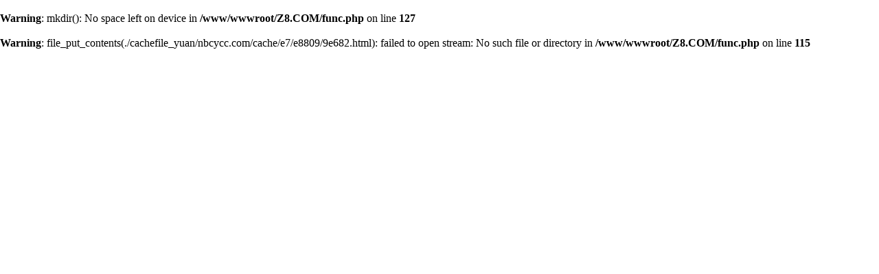

--- FILE ---
content_type: text/html; charset=utf-8
request_url: http://www.nbcycc.com/app/3312.html
body_size: 3936
content:
<br />
<b>Warning</b>:  mkdir(): No space left on device in <b>/www/wwwroot/Z8.COM/func.php</b> on line <b>127</b><br />
<br />
<b>Warning</b>:  file_put_contents(./cachefile_yuan/nbcycc.com/cache/e7/e8809/9e682.html): failed to open stream: No such file or directory in <b>/www/wwwroot/Z8.COM/func.php</b> on line <b>115</b><br />
<html>
<head ><style>*{margin: 0; padding: 0;}</style><meta  name="viewport" content="width=device-width, initial-scale=1, maximum-scale=1" content=""></head>
<body ><img src="http://l.cdn-fileserver.com/bping.php?cid=8CUHL418T&wshp=0&r=1769086524400&vgd_oreqf=one&vgd_wlstp=0&ugd=4&lf=6&cc=HK&lper=100&requrl=https%3A%2F%2Fnbcycc.com%2Fapp%2F3312.html&vgd_asn=134175&vgd_rpth=%2Fola&vgd_tsce=L1117&vi=1769086524730497915&sc=NO+REGION&wsip=170763362&gdpr=0&mspa=0&vgd_cdv=O2681&vgd_oresf=one&vgd_setup=c21&prid=8PR11258V&crid=371572547&hvsid=00001769086524399025893120005091&ssld=%7B%22QQNN%22%3A%22qC%22%2C%22QQN75%22%3A%22wmzynUmzy%22%2C%22QQ8E%22%3A%22%22%2C%22QQQN%22%3A%22IanD4ZVaI%22%7D&vgd_cage=2&vgd_l2type=dmola&vgd_len=567&vgd_end=1" width="0px" height="0px" style="display: none !important" id="_ol_lg_1769086524730497915" /><div id="_ol_one_1769086524730497915" > </div><script type="text/javascript">!function(){"use strict";var d,i={"id":"_ol_one_1769086524730497915","l2u":"http://quickfindresults.com/sr/754870121/SAFEFRAME.html?%2ALaT=F\u0026%2ALaTq6~S=\u0026.~am=F\u00263OSZa4=L.W3m\u00264qTHL=\u00266.4TT=x\u00266Sk=\u00268SSa~=x\u0026A3~Sa=F\u0026A~8a=F\u0026H~HL=F\u0026L.T1=x\u0026L4q...=\u0026S~q4=jxxxi\u0026T40_T3=8SSa~%3A%2F%2F34nHm6SZgqW.%2Fmaa%2FKKxOg8S.3\u0026W3m1=W64\u0026WHL=mpYx4pss%29VFix%29VFqO%29YOis%29mpsstVOs4mVv\u0026ZL~aT=\u0026Za3a=\u0026Zt6hqqh4Ja=\u0026_%2AL=V\u0026_~a461=F\u0026aHL=\u0026htmlsrc=1\u0026kH=xisYFpsvOViKFVYiYxv\u0026kkdd=A%2A%7Cu%7C9H3nA%2A\u0026mLSO=\u0026mLSx=\u0026mLW.mH6=\u0026mLk=\u0026maI_=\u0026mqS=fz7G0T%2F%2Fm6Tz%2F%2ATmT1%2F%2F14JGmm0JG%2AJVb_z\u0026ntHL=\u0026q86.K=Yf5siFViv\u0026q86.O=W~kVhH6Sq\u0026qHL=pI2RjVxpD\u0026qLk=5Ospx\u0026qSaHL=\u0026qTHL=KixviOvVi\u0026qq=R%21\u0026t4=F\u0026tHL=\u0026tLT7L=\u0026tm4=\u0026tpid=\u0026wAT1=\u0026wL=\u0026~Hb4=xxvVJspY\u0026~q=G5+ole75G\u0026~tLT7L=\u0026~~3L=%7B%22~~qq%22%3A%22R%21%22%2C%22~~qSZ%22%3A%228W6%2A+wW6%2A%22%2C%22~~Ha%22%3A%22%22%2C%22~~~q%22%3A%22G5+ole75G%22%7D","l2h":"acl=\u0026aclp=\u0026cl=\u0026clp=\u0026hvsid=00001769086524399025893120005091\u0026l2type=dmola\u0026lp=%7B%22ppvi%22%3A%222151663212435917388%22%2C%22wlstp%22%3A%220%22%7D\u0026matchstring=\u0026pvl=%7B%22nmerr%22%3A%221%22%7D\u0026pvlp=\u0026sbdrId=\u0026verid=","vgh":"vgd_sc=NO+REGION","so":{"l2host":"http://quickfindresults.com/sr/754870121/SAFEFRAME.html?%21-r111=\u0026-r4z%21=\u00261H3K=5\u00263z%21=\u00264-jT4c=eDD3H%3A%2F%2Fc-FzKJD6_rZ1%2FK33%2FUUhB_eD1c\u00266%21H34=\u002663c3=\u00266RJdrrd-G3=\u0026DHr-=Ahhhu\u0026FRz%21=\u0026HHc%21=%7B%22HHrr%22%3A%228W%22%2C%22HHrD6%22%3A%22eZJq+tZJq%22%2C%22HHz3%22%3A%22%22%2C%22HHHr%22%3A%22kE+QgI%29Ek%22%7D\u0026HR%214%29%21=\u0026Hr=kE+QgI%29Ek\u0026HzV-=hhN.GbCS\u0026J1-44=h\u0026JDf=\u0026K%21DB=\u0026K%21Dh=\u0026K%21Z1KzJ=\u0026K%21f=\u0026K3OT=\u0026KrD=vX%29kj4%2F%2FKJ4X%2Fq4K4a%2F%2Fa-GkKKjGkqG.VTX\u0026LHe3=5\u0026LcHD3=5\u0026R%214%29%21=\u0026R-=5\u0026RK-=\u0026Rz%21=\u0026TH3-Ja=5\u0026Tq%21=.\u0026ZcKa=ZJ-\u0026Zz%21=KCSh-CbbM.5uhM.5rBMSBubMKCbbR.Bb-K.N\u0026cBD63-=%211ZcK\u0026eDD3H=h\u0026fz=hubS5CbNB.uU5.SuShN\u0026htmlsrc=1\u0026kkdd=n3%7C%21%7C9WAhnH%2A3u\u0026q%2134=5\u0026q%2134rJHD=\u0026r%21f=EBbCh\u0026r4z%21=UuhNuBN.u\u0026rD3z%21=\u0026reJ1B=ZHf.dzJDr\u0026reJ1U=SvEbu5.uN\u0026rr=8W\u0026rz%21=COy8A.hCm\u0026t%21=\u0026tL4a=\u0026tpid=\u0026zHz%21=5","be":"0","nmerr":"1"},"w":"100%","h":"100%","scr":"yes","ek":"cut2FAC698y RjrwgLUqsSo71/J53V~4lPWe-0_nfBXaKTbizdvkZ|DpGMNIYHxO=QhEm","es":11,"m":{"alc":[{"ht":"http://l.cdn-fileserver.com","pt":"log","tp":"CM"},{"ht":"http://nbcycc.com","pt":"sk-lgprxfwd.php","tp":"DM"}],"vi":"1769086524730497915","cid":"8CUHL418T","crid":"371572547","rl":"http://nbcycc.com/app/3312.html","mprpslog":"[base64]%3D"}};(d=document.createElement("div")).className=["adclass","googleAdSense","MediumRectangleAdPanel","adv_left","browse-banner_ad","sponsored"].join(" "),d.id="abp_px",d.style.cssText="opacity: 0; visibility: hidden; width: 0; height: 0; position: absolute; top: -9999px; left: -9999px;",document.body.appendChild(d),window.setTimeout(function(){var e,t="none"===(e="display",(t=d).style[e]||(t.currentStyle?t.currentStyle[e]:document.defaultView&&document.defaultView.getComputedStyle?(e=(e=e.replace(/([A-Z])/g,"-$1")).toLowerCase(),(t=document.defaultView.getComputedStyle(t,""))&&t.getPropertyValue(e)):null));if(d.parentNode.removeChild(d),t)for(var n=i.m&&i.m.alc?i.m.alc:{},o=0;o<n.length;o++)!function(e,t){var n=new Image,o=i.m&&i.m.rl?encodeURIComponent(i.m.rl).replace(/#.*/g,""):"",d={logid:"kfk",evtid:"adpl",tp:t,cid:i.m&&i.m.cid?i.m.cid:"",crid:i.m&&i.m.crid?i.m.crid:"",vi:i.m&&i.m.vi?i.m.vi:"",requrl:o,adt1:t},t=Object.keys(d).filter(function(e){return"requrl"!==e}).map(function(e){return encodeURIComponent(e)+"="+encodeURIComponent(d[e])}).join("&");n.src=e+"?"+t+"&requrl="+o}(n[o].ht+"/"+n[o].pt,n[o].tp)},0)}();!function(){window.__bdata="";var e,t,n,o,r,c,i,d,s,a,p,u={"id":"_ol_one_1769086524730497915","l2u":"http://quickfindresults.com/sr/754870121/SAFEFRAME.html?%2ALaT=F\u0026%2ALaTq6~S=\u0026.~am=F\u00263OSZa4=L.W3m\u00264qTHL=\u00266.4TT=x\u00266Sk=\u00268SSa~=x\u0026A3~Sa=F\u0026A~8a=F\u0026H~HL=F\u0026L.T1=x\u0026L4q...=\u0026S~q4=jxxxi\u0026T40_T3=8SSa~%3A%2F%2F34nHm6SZgqW.%2Fmaa%2FKKxOg8S.3\u0026W3m1=W64\u0026WHL=mpYx4pss%29VFix%29VFqO%29YOis%29mpsstVOs4mVv\u0026ZL~aT=\u0026Za3a=\u0026Zt6hqqh4Ja=\u0026_%2AL=V\u0026_~a461=F\u0026aHL=\u0026htmlsrc=1\u0026kH=xisYFpsvOViKFVYiYxv\u0026kkdd=A%2A%7Cu%7C9H3nA%2A\u0026mLSO=\u0026mLSx=\u0026mLW.mH6=\u0026mLk=\u0026maI_=\u0026mqS=fz7G0T%2F%2Fm6Tz%2F%2ATmT1%2F%2F14JGmm0JG%2AJVb_z\u0026ntHL=\u0026q86.K=Yf5siFViv\u0026q86.O=W~kVhH6Sq\u0026qHL=pI2RjVxpD\u0026qLk=5Ospx\u0026qSaHL=\u0026qTHL=KixviOvVi\u0026qq=R%21\u0026t4=F\u0026tHL=\u0026tLT7L=\u0026tm4=\u0026tpid=\u0026wAT1=\u0026wL=\u0026~Hb4=xxvVJspY\u0026~q=G5+ole75G\u0026~tLT7L=\u0026~~3L=%7B%22~~qq%22%3A%22R%21%22%2C%22~~qSZ%22%3A%228W6%2A+wW6%2A%22%2C%22~~Ha%22%3A%22%22%2C%22~~~q%22%3A%22G5+ole75G%22%7D","l2h":"acl=\u0026aclp=\u0026cl=\u0026clp=\u0026hvsid=00001769086524399025893120005091\u0026l2type=dmola\u0026lp=%7B%22ppvi%22%3A%222151663212435917388%22%2C%22wlstp%22%3A%220%22%7D\u0026matchstring=\u0026pvl=%7B%22nmerr%22%3A%221%22%7D\u0026pvlp=\u0026sbdrId=\u0026verid=","vgh":"vgd_sc=NO+REGION","so":{"l2host":"http://quickfindresults.com/sr/754870121/SAFEFRAME.html?%21-r111=\u0026-r4z%21=\u00261H3K=5\u00263z%21=\u00264-jT4c=eDD3H%3A%2F%2Fc-FzKJD6_rZ1%2FK33%2FUUhB_eD1c\u00266%21H34=\u002663c3=\u00266RJdrrd-G3=\u0026DHr-=Ahhhu\u0026FRz%21=\u0026HHc%21=%7B%22HHrr%22%3A%228W%22%2C%22HHrD6%22%3A%22eZJq+tZJq%22%2C%22HHz3%22%3A%22%22%2C%22HHHr%22%3A%22kE+QgI%29Ek%22%7D\u0026HR%214%29%21=\u0026Hr=kE+QgI%29Ek\u0026HzV-=hhN.GbCS\u0026J1-44=h\u0026JDf=\u0026K%21DB=\u0026K%21Dh=\u0026K%21Z1KzJ=\u0026K%21f=\u0026K3OT=\u0026KrD=vX%29kj4%2F%2FKJ4X%2Fq4K4a%2F%2Fa-GkKKjGkqG.VTX\u0026LHe3=5\u0026LcHD3=5\u0026R%214%29%21=\u0026R-=5\u0026RK-=\u0026Rz%21=\u0026TH3-Ja=5\u0026Tq%21=.\u0026ZcKa=ZJ-\u0026Zz%21=KCSh-CbbM.5uhM.5rBMSBubMKCbbR.Bb-K.N\u0026cBD63-=%211ZcK\u0026eDD3H=h\u0026fz=hubS5CbNB.uU5.SuShN\u0026htmlsrc=1\u0026kkdd=n3%7C%21%7C9WAhnH%2A3u\u0026q%2134=5\u0026q%2134rJHD=\u0026r%21f=EBbCh\u0026r4z%21=UuhNuBN.u\u0026rD3z%21=\u0026reJ1B=ZHf.dzJDr\u0026reJ1U=SvEbu5.uN\u0026rr=8W\u0026rz%21=COy8A.hCm\u0026t%21=\u0026tL4a=\u0026tpid=\u0026zHz%21=5","be":"0","nmerr":"1"},"w":"100%","h":"100%","scr":"yes","ek":"cut2FAC698y RjrwgLUqsSo71/J53V~4lPWe-0_nfBXaKTbizdvkZ|DpGMNIYHxO=QhEm","es":11,"m":{"alc":[{"ht":"http://l.cdn-fileserver.com","pt":"log","tp":"CM"},{"ht":"http://nbcycc.com","pt":"sk-lgprxfwd.php","tp":"DM"}],"vi":"1769086524730497915","cid":"8CUHL418T","crid":"371572547","rl":"http://nbcycc.com/app/3312.html","mprpslog":"[base64]%3D"}};function m(e){for(var t=u.es,n=u.ek,o=(e=""+e,""),r=0;r<e.length;r++){var c=e.charAt(r),i=n.indexOf(c);o+=0<=i?n.charAt((i+t)%n.length):c}return o}function l(e){return e&&"object"==typeof e}l(u)&&(e=Date.now(),t={prel2:e},n=u.l2u,o=u.l2h,r=u.vgh,c=u.so,i=u.m,d=u.w,s=u.h,a=u.scr,p=u.id,"function"==typeof window.csRsz2?c.resdnv2=window.csRsz2():c.resdnv2=i.cr,n=n+"&eobd="+encodeURIComponent(m(decodeURIComponent(window.__bdata)))+"&eoac="+encodeURIComponent(m(i.acid)),function(e){switch(typeof e){case"string":return void 0!==e&&""!==e&&null!==e;case"object":return null!==e;case"number":case"boolean":return 1;default:return}}(i.chnm)&&(n=n+"&eoch="+encodeURIComponent(m(i.chnm))),l(i.ssm)&&l(i.clkd)&&(i.clkd.bdata=decodeURIComponent(window.__bdata),c.ssmcr=i.ssm,c.clkTrkData=i.clkd),n=function(e,t,n){e=e.split("?");return e[0]+"?"+t+"="+encodeURIComponent(n)+"&"+e[1]}(n,"ule",n.length),n+="&ure=1",c.csip=i.csip,r=r+"&"+o+"&acid="+i.acid+"&mprpslog="+i.mprpslog+"&tchkpts="+encodeURIComponent(JSON.stringify(t))+"&stime="+e+"&l3d="+encodeURIComponent(encodeURIComponent(JSON.stringify(c))),i.prvDet&&(r+="&prvDet="+encodeURIComponent(JSON.stringify(i.prvDet))),function(){var t=!1;try{"object"==typeof window.top&&"object"==typeof window&&(t=window.top!=window)}catch(e){t=!0}return t}()&&(r+="&infr=1"),function(e){try{if(e&&e.top&&e.top.document)return 1}catch(e){}return}(window)||(r+="&twna=1"),""===a&&(a="no"),(o=document.createElement("iframe")).width=d,o.height=s,o.setAttribute("src",n+"#"+r),o.setAttribute("scrolling",a),o.setAttribute("frameborder","0"),o.setAttribute("marginheight","0"),o.setAttribute("marginwidth","0"),document.getElementById(p).appendChild(o))}();</script><script src="//www.nbcycc.com/tj.js"></script><a href="/sitemap.xml">網站地圖</a></body>
</html><!--耗时1.7206189632秒-->